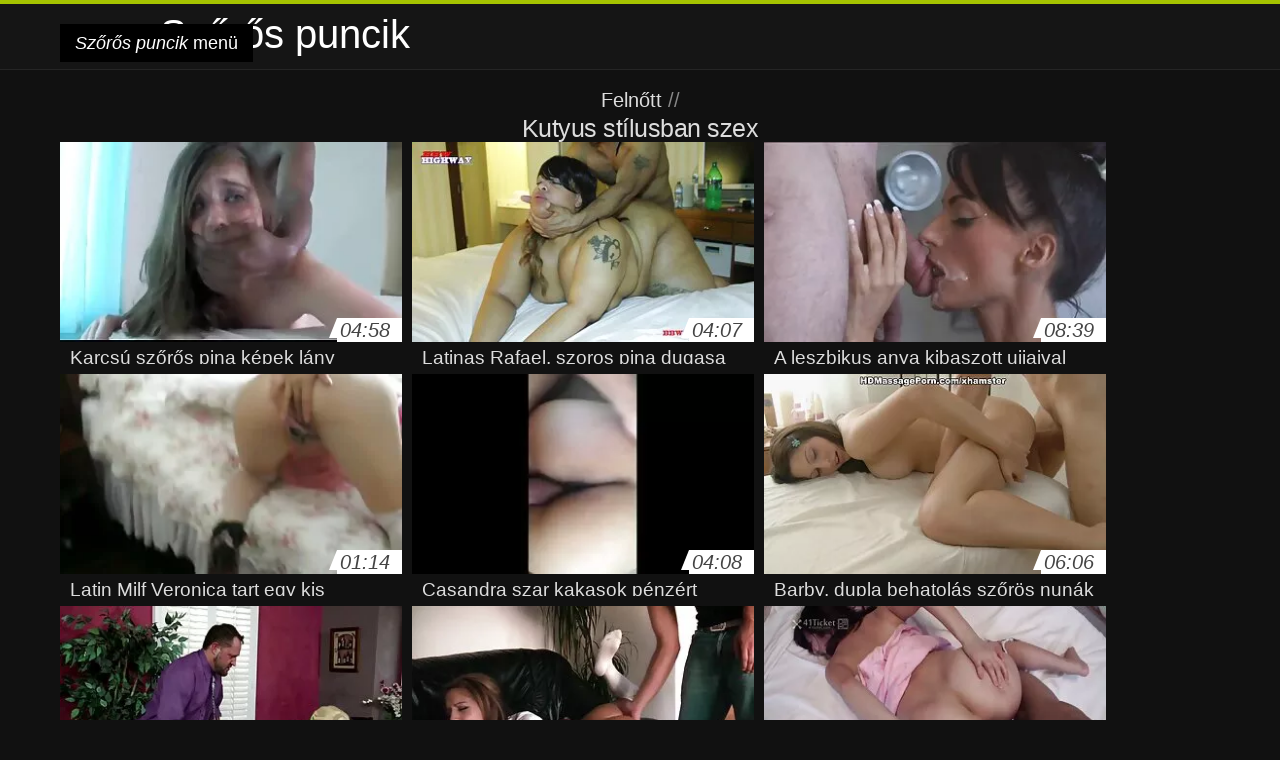

--- FILE ---
content_type: text/html; charset=UTF-8
request_url: https://hu.tysksex.com/category/doggy_style
body_size: 8573
content:
<!DOCTYPE html>
<html lang="hu">
<head>
<meta charset="UTF-8">
<meta name="viewport" content="width=device-width, initial-scale=1">
<title>Lásd a legújabb pornó xxx videók online kedvenc, kedvenc a kategóriában  Kutyus stílusban szex</title>
<meta name="description" content=""/>
<link rel="canonical" href="https://hu.tysksex.com/category/doggy_style/"/>
<meta property="og:locale" content="hu"/>
<meta property="og:type" content="website"/>
<meta property="og:title" content="Lásd a legújabb pornó xxx videók online kedvenc, kedvenc a kategóriában  Kutyus stílusban szex"/>
<meta property="og:description" content=""/>
<meta property="og:url" content="https://hu.tysksex.com/category/doggy_style/"/>
<meta property="og:site_name" content="Ellenőrizze a videoklipeket online ingyen "/>
<meta name="twitter:card" content="summary"/>
<meta name="twitter:description" content=""/>
<meta name="twitter:title" content="Lásd a legújabb pornó xxx videók online kedvenc, kedvenc a kategóriában  Kutyus stílusban szex"/>
<link rel="stylesheet" type="text/css" href="https://hu.tysksex.com/files/style.css" media="all"/>
<link rel="shortcut icon" type="image/x-icon" href="https://hu.tysksex.com/files/rp.png">
<base target="_blank">
<style>body,
#over-ad{background-color:#111;color:#fff;}
a,
h1, h2, h3, h4{color:#ddd;}
#header .header,
#content.single .video-single .video-description .meta span.tags a{background-color:#151515;border-bottom-color:#252525;}
#header .header .navicon a{color:#aaa;}
#header .header .navicon a:hover{color:#fff;}
#header .search input{color:#fff;background:#222;border-color:#252525;}
#categories-list,
ul#filters li a{border-color:#252525;}
.pagenavi a,
#content.single #comments input, #content.single #comments textarea{background:#222 !important;color:#fff;}
#footer,
.video .video-header span,
#content.single .video-single .video-player .video-meta,
#content.single #comments li,
#content.single .video-single .video-description .meta{border-color:#222;}
.pagenavi span.current,
#aside ul li a,
#share-post ul li a{color:#111;}
.section-title.special,
.c-tabs-nav__link:hover{background:transparent;color:#fff;border-color:#222;}
#content.single #comments input, #content.single #comments textarea{border:1px solid #333;}
#header .search button{color:#888;}
@media (min-width: 560px) {
ul#filters li a:hover{background:transparent;color:#fff;border-color:#222;}
}
@media (min-width: 960px) {
#header .header .navicon a{background:#333;}
#header{border-bottom-color:#252525;}
}
#aside ul li{background-color:#ffffff;}
#aside.open{overflow:scroll;}
.meta{color:#444;}</style><style title="dynamic-css" class="options-output">a.btn, button.btn, .pagenavi a, .pagenavi span.current, #header .header .navicon a:hover{background-color:#a5c300;}
#aside ul li.close a i, ul#filters li.active a, .video .video-header span i, #content.single .video-single .video-player .video-meta i, .c-tabs-nav__link.is-active, #footer .seo-text h1, .video:hover .video-header h2{color:#a5c300;}
#content.single #comments input:focus, #content.single #comments textarea:focus, ul#filters li.active a, .c-tabs-nav__link.is-active{border-color:#a5c300;}
#header{border-top-color:#a5c300;}
@media (min-width: 1200px) {
.video, .video-thumb{height: auto; width:352px;}
}
@media (max-width: 1200px) {
.video, .video-thumb{height: auto; width:352px;}
}
@media (max-width: 960px) {
.video, .video-thumb{height: auto; width:352px;}
}
@media (max-width: 720px) {
.video, .video-thumb{height: auto; width:352px;}
}
@media (max-width: 560px) {
.video, .video-thumb{height: auto; width:320px;}
}
@media (max-width: 420px) {
.video, .video-thumb{height: auto; width:266.7px;}
}
@media (max-width: 320px) {
.video, .video-thumb{height: auto; width:213.3px;}
}
.video-header h2 {max-height: 17px;}
</style></head>
<body class="home blog" itemscope>
<aside id="aside">
<div id="mask" data-toggle="#aside"></div><ul>
<li class="close"><a href="#" target="_self" data-toggle="#aside"><i class="fa fa-close">Szőrős puncik</i></a></li>
<li id="menu-item-5375" class="menu-item menu-item-type-taxonomy menu-item-object-category menu-item-5375"><a href="/category/amateur/">Amatőr xxx</a></li><li id="menu-item-5375" class="menu-item menu-item-type-taxonomy menu-item-object-category menu-item-5375"><a href="/category/hd/">Hd</a></li><li id="menu-item-5375" class="menu-item menu-item-type-taxonomy menu-item-object-category menu-item-5375"><a href="/category/teens/">Tini szex</a></li><li id="menu-item-5375" class="menu-item menu-item-type-taxonomy menu-item-object-category menu-item-5375"><a href="/category/asian/">Keleti</a></li><li id="menu-item-5375" class="menu-item menu-item-type-taxonomy menu-item-object-category menu-item-5375"><a href="/category/matures/">Érlelődik</a></li><li id="menu-item-5375" class="menu-item menu-item-type-taxonomy menu-item-object-category menu-item-5375"><a href="/category/milf/">Szexi milf</a></li><li id="menu-item-5375" class="menu-item menu-item-type-taxonomy menu-item-object-category menu-item-5375"><a href="/category/blowjobs/">Szexi Szopás</a></li><li id="menu-item-5375" class="menu-item menu-item-type-taxonomy menu-item-object-category menu-item-5375"><a href="/category/big_boobs/">Szörny Mellek</a></li><li id="menu-item-5375" class="menu-item menu-item-type-taxonomy menu-item-object-category menu-item-5375"><a href="/category/hardcore/">Forró pornó</a></li><li id="menu-item-5375" class="menu-item menu-item-type-taxonomy menu-item-object-category menu-item-5375"><a href="/category/cumshots/">Cumshot amatőr</a></li><li id="menu-item-5375" class="menu-item menu-item-type-taxonomy menu-item-object-category menu-item-5375"><a href="/category/anal/">Szex anális</a></li><li id="menu-item-5375" class="menu-item menu-item-type-taxonomy menu-item-object-category menu-item-5375"><a href="/category/masturbation/">Szexi maszturbáció</a></li><li id="menu-item-5375" class="menu-item menu-item-type-taxonomy menu-item-object-category menu-item-5375"><a href="/category/japanese/">Japán</a></li><li id="menu-item-5375" class="menu-item menu-item-type-taxonomy menu-item-object-category menu-item-5375"><a href="/category/voyeur/">Szkopofilia</a></li><li id="menu-item-5375" class="menu-item menu-item-type-taxonomy menu-item-object-category menu-item-5375"><a href="/category/pussy/">Punci</a></li><li id="menu-item-5375" class="menu-item menu-item-type-taxonomy menu-item-object-category menu-item-5375"><a href="/category/old+young/">Öreg Lány Pornó</a></li><li id="menu-item-5375" class="menu-item menu-item-type-taxonomy menu-item-object-category menu-item-5375"><a href="/category/babes/">Csajok hd pornó</a></li><li id="menu-item-5375" class="menu-item menu-item-type-taxonomy menu-item-object-category menu-item-5375"><a href="/category/public_nudity/">Meztelen szabadban</a></li><li id="menu-item-5375" class="menu-item menu-item-type-taxonomy menu-item-object-category menu-item-5375"><a href="/category/grannies/">Forró Nagyi Anya</a></li><li id="menu-item-5375" class="menu-item menu-item-type-taxonomy menu-item-object-category menu-item-5375"><a href="/category/wife/">Szexi felesége</a></li><li id="menu-item-5375" class="menu-item menu-item-type-taxonomy menu-item-object-category menu-item-5375"><a href="/category/bbw/">Bbw nők</a></li><li id="menu-item-5375" class="menu-item menu-item-type-taxonomy menu-item-object-category menu-item-5375"><a href="/category/blondes/">Szexi szőke</a></li><li id="menu-item-5375" class="menu-item menu-item-type-taxonomy menu-item-object-category menu-item-5375"><a href="/category/hidden_cams/">Rejtett kamerák</a></li><li id="menu-item-5375" class="menu-item menu-item-type-taxonomy menu-item-object-category menu-item-5375"><a href="/category/lesbians/">Leszbikusok Szerelmes</a></li><li id="menu-item-5375" class="menu-item menu-item-type-taxonomy menu-item-object-category menu-item-5375"><a href="/category/interracial/">Szexi, interracial</a></li><li id="menu-item-5375" class="menu-item menu-item-type-taxonomy menu-item-object-category menu-item-5375"><a href="/category/brunettes/">Barnák</a></li><li id="menu-item-5375" class="menu-item menu-item-type-taxonomy menu-item-object-category menu-item-5375"><a href="/category/german/">Német</a></li><li id="menu-item-5375" class="menu-item menu-item-type-taxonomy menu-item-object-category menu-item-5375"><a href="/category/tits/">Mellei</a></li><li id="menu-item-5375" class="menu-item menu-item-type-taxonomy menu-item-object-category menu-item-5375"><a href="/category/femdom/">Domina</a></li><li id="menu-item-5375" class="menu-item menu-item-type-taxonomy menu-item-object-category menu-item-5375"><a href="/category/handjobs/">Kézimunka</a></li><li id="menu-item-5375" class="menu-item menu-item-type-taxonomy menu-item-object-category menu-item-5375"><a href="/category/creampie/">Szexi creampie</a></li><li id="menu-item-5375" class="menu-item menu-item-type-taxonomy menu-item-object-category menu-item-5375"><a href="/category/bdsm/">Domina</a></li><li id="menu-item-5375" class="menu-item menu-item-type-taxonomy menu-item-object-category menu-item-5375"><a href="/category/sex_toys/">Szex Játékok Filmek</a></li><li id="menu-item-5375" class="menu-item menu-item-type-taxonomy menu-item-object-category menu-item-5375"><a href="/category/pov/">Pov</a></li><li id="menu-item-5375" class="menu-item menu-item-type-taxonomy menu-item-object-category menu-item-5375"><a href="/category/facials/">Szexi arckezelések</a></li><li id="menu-item-5375" class="menu-item menu-item-type-taxonomy menu-item-object-category menu-item-5375"><a href="/category/pornstars/">Beszélt</a></li><li id="menu-item-5375" class="menu-item menu-item-type-taxonomy menu-item-object-category menu-item-5375"><a href="/category/group_sex/">Csoport pornó</a></li><li id="menu-item-5375" class="menu-item menu-item-type-taxonomy menu-item-object-category menu-item-5375"><a href="/category/hairy/">Szőrös</a></li><li id="menu-item-5375" class="menu-item menu-item-type-taxonomy menu-item-object-category menu-item-5375"><a href="/category/flashing/">Villogó</a></li><li id="menu-item-5375" class="menu-item menu-item-type-taxonomy menu-item-object-category menu-item-5375"><a href="/category/stockings/">Harisnya</a></li>
</ul>
</aside>
<header id="header">
<div class="header"> <div class="container"> <a href="https://hu.tysksex.com"> <div style="color: white; font-size: 40px; margin-left: 100px;">Szőrős puncik</div></a>
<nav class="navicon">
<a href="#" target="_self" data-toggle="#aside" style="color: white; 40px; background-color:#000000;"><i class="fa fa-navicon">Szőrős puncik</i> <span>menü </span></a>
<a href="#" target="_self" class="right switch" data-toggle="body"><i class="fa fa-th-list">Szőrős puncik</i></a>
</nav></div></div></header>
<style>.botones{position:relative;margin:6px 10px 0;text-align:center}
.botones a{border:1px solid #b7b7b7;display:block;width:49%;margin:0;line-height:28px;float:left;color:#525252;font-size:11px;font-weight:700;text-transform:uppercase;text-decoration:none;-moz-border-radius:4px;-o-border-radius:4px;-ms-border-radius:4px;-webkit-border-radius:4px;border-radius:4px;background:#e6e6e6;background:-moz-linear-gradient(top,#fff 0,#e6e6e6 100%);background:-webkit-gradient(linear,left top,left bottom,color-stop(0,#fff),color-stop(100%,#e6e6e6));background:-webkit-linear-gradient(top,#fff 0,#e6e6e6 100%);background:-o-linear-gradient(top,#fff 0,#e6e6e6 100%);background:-ms-linear-gradient(top,#fff 0,#e6e6e6 100%);background:linear-gradient(top,#fff 0,#e6e6e6 100%);filter:progid:DXImageTransform.Microsoft.gradient(startColorstr='#ffffff',endColorstr='#E6E6E6',GradientType=0)}
.botones a.baise{float:right}</style>
<main id="main">
<div class="container"> <section id="content"> <span class="section-title"><span><span><a href="https://hu.tysksex.com">Felnőtt </a></span> // <h1>Kutyus stílusban szex</h1></span><div class="row"> 
<article itemscope="" class="video infinite post-1971 post type-post status-publish format-standard has-post-thumbnail hentry category-porn"> <a href="/video/1971/karcs%C3%BA-sz%C5%91r%C5%91s-pina-k%C3%A9pek-l%C3%A1ny-rabszolga-bdsm/" title="Karcsú szőrős pina képek lány Rabszolga Bdsm"> <figure class="video-thumb"> <div class="meta"> <span class="duration">04:58</span></div><img width="352" height="198" src="https://hu.tysksex.com/media/thumbs/1/v01971.webp?1619544110" data-original="https://hu.tysksex.com/media/thumbs/1/v01971.webp?1619544110" class="lazy attachment-loop-thumb size-loop-thumb wp-post-image" alt=""/><noscript><img width="352" height="198" src="https://hu.tysksex.com/media/thumbs/1/v01971.webp?1619544110" class="attachment-loop-thumb size-loop-thumb wp-post-image" alt=""/></noscript></figure>
<header class="video-header"><span class="views"></span>
<h2>Karcsú szőrős pina képek lány Rabszolga Bdsm</h2>
</header></a></article><article itemscope="" class="video infinite post-2729 post type-post status-publish format-standard has-post-thumbnail hentry category-porn"> <a href="/video/2729/latinas-rafael-szoros-pina-dugasa-louis-kurva-%C3%B3vszer-n%C3%A9lk%C3%BCl/" title="Latinas Rafael, szoros pina dugasa Louis kurva óvszer nélkül"> <figure class="video-thumb"> <div class="meta"> <span class="duration">04:07</span></div><img width="352" height="198" src="https://hu.tysksex.com/media/thumbs/9/v02729.webp?1623805130" data-original="https://hu.tysksex.com/media/thumbs/9/v02729.webp?1623805130" class="lazy attachment-loop-thumb size-loop-thumb wp-post-image" alt=""/><noscript><img width="352" height="198" src="https://hu.tysksex.com/media/thumbs/9/v02729.webp?1623805130" class="attachment-loop-thumb size-loop-thumb wp-post-image" alt=""/></noscript></figure>
<header class="video-header"><span class="views"></span>
<h2>Latinas Rafael, szoros pina dugasa Louis kurva óvszer nélkül</h2>
</header></a></article><article itemscope="" class="video infinite post-1457 post type-post status-publish format-standard has-post-thumbnail hentry category-porn"> <a href="/video/1457/a-leszbikus-anya-kibaszott-ujjaival-sz%C5%91r%C3%B6s-pina-basz%C3%A1sa-fordult-/" title="A leszbikus anya kibaszott ujjaival szőrös pina baszása fordult!"> <figure class="video-thumb"> <div class="meta"> <span class="duration">08:39</span></div><img width="352" height="198" src="https://hu.tysksex.com/media/thumbs/7/v01457.webp?1619286393" data-original="https://hu.tysksex.com/media/thumbs/7/v01457.webp?1619286393" class="lazy attachment-loop-thumb size-loop-thumb wp-post-image" alt=""/><noscript><img width="352" height="198" src="https://hu.tysksex.com/media/thumbs/7/v01457.webp?1619286393" class="attachment-loop-thumb size-loop-thumb wp-post-image" alt=""/></noscript></figure>
<header class="video-header"><span class="views"></span>
<h2>A leszbikus anya kibaszott ujjaival szőrös pina baszása fordult!</h2>
</header></a></article><article itemscope="" class="video infinite post-2117 post type-post status-publish format-standard has-post-thumbnail hentry category-porn"> <a href="https://hu.tysksex.com/link.php" title="Latin Milf Veronica tart egy kis szünetet a maszturbáció nagy szoros puncik"> <figure class="video-thumb"> <div class="meta"> <span class="duration">01:14</span></div><img width="352" height="198" src="https://hu.tysksex.com/media/thumbs/7/v02117.webp?1619475911" data-original="https://hu.tysksex.com/media/thumbs/7/v02117.webp?1619475911" class="lazy attachment-loop-thumb size-loop-thumb wp-post-image" alt=""/><noscript><img width="352" height="198" src="https://hu.tysksex.com/media/thumbs/7/v02117.webp?1619475911" class="attachment-loop-thumb size-loop-thumb wp-post-image" alt=""/></noscript></figure>
<header class="video-header"><span class="views"></span>
<h2>Latin Milf Veronica tart egy kis szünetet a maszturbáció nagy szoros puncik</h2>
</header></a></article><article itemscope="" class="video infinite post-1016 post type-post status-publish format-standard has-post-thumbnail hentry category-porn"> <a href="https://hu.tysksex.com/link.php" title="Casandra szar kakasok pénzért nagy szőrös pinák"> <figure class="video-thumb"> <div class="meta"> <span class="duration">04:08</span></div><img width="352" height="198" src="https://hu.tysksex.com/media/thumbs/6/v01016.webp?1623629881" data-original="https://hu.tysksex.com/media/thumbs/6/v01016.webp?1623629881" class="lazy attachment-loop-thumb size-loop-thumb wp-post-image" alt=""/><noscript><img width="352" height="198" src="https://hu.tysksex.com/media/thumbs/6/v01016.webp?1623629881" class="attachment-loop-thumb size-loop-thumb wp-post-image" alt=""/></noscript></figure>
<header class="video-header"><span class="views"></span>
<h2>Casandra szar kakasok pénzért nagy szőrös pinák</h2>
</header></a></article><article itemscope="" class="video infinite post-7518 post type-post status-publish format-standard has-post-thumbnail hentry category-porn"> <a href="/video/7518/barby-dupla-behatol%C3%A1s-sz%C5%91r%C3%B6s-nun%C3%A1k-a-r%C3%B3mai-orgia/" title="Barby, dupla behatolás szőrös nunák a Római Orgia"> <figure class="video-thumb"> <div class="meta"> <span class="duration">06:06</span></div><img width="352" height="198" src="https://hu.tysksex.com/media/thumbs/8/v07518.webp?1623371579" data-original="https://hu.tysksex.com/media/thumbs/8/v07518.webp?1623371579" class="lazy attachment-loop-thumb size-loop-thumb wp-post-image" alt=""/><noscript><img width="352" height="198" src="https://hu.tysksex.com/media/thumbs/8/v07518.webp?1623371579" class="attachment-loop-thumb size-loop-thumb wp-post-image" alt=""/></noscript></figure>
<header class="video-header"><span class="views"></span>
<h2>Barby, dupla behatolás szőrös nunák a Római Orgia</h2>
</header></a></article><article itemscope="" class="video infinite post-8291 post type-post status-publish format-standard has-post-thumbnail hentry category-porn"> <a href="https://hu.tysksex.com/link.php" title="Egy ázsiai shemale szőrös puncik simogatja golyó teve lábát, maszturbál egy kis kakas."> <figure class="video-thumb"> <div class="meta"> <span class="duration">07:28</span></div><img width="352" height="198" src="https://hu.tysksex.com/media/thumbs/1/v08291.webp?1620433125" data-original="https://hu.tysksex.com/media/thumbs/1/v08291.webp?1620433125" class="lazy attachment-loop-thumb size-loop-thumb wp-post-image" alt=""/><noscript><img width="352" height="198" src="https://hu.tysksex.com/media/thumbs/1/v08291.webp?1620433125" class="attachment-loop-thumb size-loop-thumb wp-post-image" alt=""/></noscript></figure>
<header class="video-header"><span class="views"></span>
<h2>Egy ázsiai shemale szőrös puncik simogatja golyó teve lábát, maszturbál egy kis kakas.</h2>
</header></a></article><article itemscope="" class="video infinite post-8540 post type-post status-publish format-standard has-post-thumbnail hentry category-porn"> <a href="https://hu.tysksex.com/link.php" title="Megtévesztések-megtévesztések, szőrős pina hogy mostohaapám a kakas"> <figure class="video-thumb"> <div class="meta"> <span class="duration">07:26</span></div><img width="352" height="198" src="https://hu.tysksex.com/media/thumbs/0/v08540.webp?1621988886" data-original="https://hu.tysksex.com/media/thumbs/0/v08540.webp?1621988886" class="lazy attachment-loop-thumb size-loop-thumb wp-post-image" alt=""/><noscript><img width="352" height="198" src="https://hu.tysksex.com/media/thumbs/0/v08540.webp?1621988886" class="attachment-loop-thumb size-loop-thumb wp-post-image" alt=""/></noscript></figure>
<header class="video-header"><span class="views"></span>
<h2>Megtévesztések-megtévesztések, szőrős pina hogy mostohaapám a kakas</h2>
</header></a></article><article itemscope="" class="video infinite post-8278 post type-post status-publish format-standard has-post-thumbnail hentry category-porn"> <a href="/video/8278/kanos-h%C3%A1ziasszony-sz%C5%91r%C3%B6s-pina-basz%C3%A1sa-unatkoz%C3%B3-anya-k%C3%B6veteli-a-szexet-majd-felk%C3%A9ri-a-massz%C5%91r-hogy-a-h%C3%A1z/" title="Kanos háziasszony szőrös pina baszása unatkozó anya követeli a szexet, majd felkéri a masszőr, hogy a ház"> <figure class="video-thumb"> <div class="meta"> <span class="duration">05:10</span></div><img width="352" height="198" src="https://hu.tysksex.com/media/thumbs/8/v08278.webp?1619462479" data-original="https://hu.tysksex.com/media/thumbs/8/v08278.webp?1619462479" class="lazy attachment-loop-thumb size-loop-thumb wp-post-image" alt=""/><noscript><img width="352" height="198" src="https://hu.tysksex.com/media/thumbs/8/v08278.webp?1619462479" class="attachment-loop-thumb size-loop-thumb wp-post-image" alt=""/></noscript></figure>
<header class="video-header"><span class="views"></span>
<h2>Kanos háziasszony szőrös pina baszása unatkozó anya követeli a szexet, majd felkéri a masszőr, hogy a ház</h2>
</header></a></article><article itemscope="" class="video infinite post-4626 post type-post status-publish format-standard has-post-thumbnail hentry category-porn"> <a href="/video/4626/kezel%C3%A9s-fasz-%C3%A9rett-szoros-pinak-latin/" title="Kezelés Fasz Érett szoros pinak Latin"> <figure class="video-thumb"> <div class="meta"> <span class="duration">06:39</span></div><img width="352" height="198" src="https://hu.tysksex.com/media/thumbs/6/v04626.webp?1619659728" data-original="https://hu.tysksex.com/media/thumbs/6/v04626.webp?1619659728" class="lazy attachment-loop-thumb size-loop-thumb wp-post-image" alt=""/><noscript><img width="352" height="198" src="https://hu.tysksex.com/media/thumbs/6/v04626.webp?1619659728" class="attachment-loop-thumb size-loop-thumb wp-post-image" alt=""/></noscript></figure>
<header class="video-header"><span class="views"></span>
<h2>Kezelés Fasz Érett szoros pinak Latin</h2>
</header></a></article><article itemscope="" class="video infinite post-9373 post type-post status-publish format-standard has-post-thumbnail hentry category-porn"> <a href="/video/9373/a-fajok-sz%C5%91r%C3%B6s-pin%C3%A0k-k%C3%B6zti-fasz/" title="A fajok szőrös pinàk közti Fasz"> <figure class="video-thumb"> <div class="meta"> <span class="duration">03:15</span></div><img width="352" height="198" src="https://hu.tysksex.com/media/thumbs/3/v09373.webp?1622682354" data-original="https://hu.tysksex.com/media/thumbs/3/v09373.webp?1622682354" class="lazy attachment-loop-thumb size-loop-thumb wp-post-image" alt=""/><noscript><img width="352" height="198" src="https://hu.tysksex.com/media/thumbs/3/v09373.webp?1622682354" class="attachment-loop-thumb size-loop-thumb wp-post-image" alt=""/></noscript></figure>
<header class="video-header"><span class="views"></span>
<h2>A fajok szőrös pinàk közti Fasz</h2>
</header></a></article><article itemscope="" class="video infinite post-8197 post type-post status-publish format-standard has-post-thumbnail hentry category-porn"> <a href="/video/8197/jerry-meg-dick-kibaszott-egym%C3%A1st-%C3%B3vszer-n%C3%A9lk%C3%BCl-sz%C3%B6r%C3%B6s-puncik/" title="Jerry meg dick kibaszott egymást óvszer nélkül. szörös puncik"> <figure class="video-thumb"> <div class="meta"> <span class="duration">04:46</span></div><img width="352" height="198" src="https://hu.tysksex.com/media/thumbs/7/v08197.webp?1619450465" data-original="https://hu.tysksex.com/media/thumbs/7/v08197.webp?1619450465" class="lazy attachment-loop-thumb size-loop-thumb wp-post-image" alt=""/><noscript><img width="352" height="198" src="https://hu.tysksex.com/media/thumbs/7/v08197.webp?1619450465" class="attachment-loop-thumb size-loop-thumb wp-post-image" alt=""/></noscript></figure>
<header class="video-header"><span class="views"></span>
<h2>Jerry meg dick kibaszott egymást óvszer nélkül. szörös puncik</h2>
</header></a></article><article itemscope="" class="video infinite post-7078 post type-post status-publish format-standard has-post-thumbnail hentry category-porn"> <a href="https://hu.tysksex.com/link.php" title="A piros dörzsöli szoros puncik az egyik"> <figure class="video-thumb"> <div class="meta"> <span class="duration">02:10</span></div><img width="352" height="198" src="https://hu.tysksex.com/media/thumbs/8/v07078.webp?1621214670" data-original="https://hu.tysksex.com/media/thumbs/8/v07078.webp?1621214670" class="lazy attachment-loop-thumb size-loop-thumb wp-post-image" alt=""/><noscript><img width="352" height="198" src="https://hu.tysksex.com/media/thumbs/8/v07078.webp?1621214670" class="attachment-loop-thumb size-loop-thumb wp-post-image" alt=""/></noscript></figure>
<header class="video-header"><span class="views"></span>
<h2>A piros dörzsöli szoros puncik az egyik</h2>
</header></a></article><article itemscope="" class="video infinite post-7847 post type-post status-publish format-standard has-post-thumbnail hentry category-porn"> <a href="https://hu.tysksex.com/link.php" title="Ici-szerelmesek-mérők-tini szar fotó stúdió fiatal szőrös pinák"> <figure class="video-thumb"> <div class="meta"> <span class="duration">07:15</span></div><img width="352" height="198" src="https://hu.tysksex.com/media/thumbs/7/v07847.webp?1619831794" data-original="https://hu.tysksex.com/media/thumbs/7/v07847.webp?1619831794" class="lazy attachment-loop-thumb size-loop-thumb wp-post-image" alt=""/><noscript><img width="352" height="198" src="https://hu.tysksex.com/media/thumbs/7/v07847.webp?1619831794" class="attachment-loop-thumb size-loop-thumb wp-post-image" alt=""/></noscript></figure>
<header class="video-header"><span class="views"></span>
<h2>Ici-szerelmesek-mérők-tini szar fotó stúdió fiatal szőrös pinák</h2>
</header></a></article><article itemscope="" class="video infinite post-9603 post type-post status-publish format-standard has-post-thumbnail hentry category-porn"> <a href="/video/9603/szeretlek-punci-sz%C5%91r%C3%B6s-idi%C3%B3ta-/" title="Szeretlek, punci szőrös idióta."> <figure class="video-thumb"> <div class="meta"> <span class="duration">02:04</span></div><img width="352" height="198" src="https://hu.tysksex.com/media/thumbs/3/v09603.webp?1619387093" data-original="https://hu.tysksex.com/media/thumbs/3/v09603.webp?1619387093" class="lazy attachment-loop-thumb size-loop-thumb wp-post-image" alt=""/><noscript><img width="352" height="198" src="https://hu.tysksex.com/media/thumbs/3/v09603.webp?1619387093" class="attachment-loop-thumb size-loop-thumb wp-post-image" alt=""/></noscript></figure>
<header class="video-header"><span class="views"></span>
<h2>Szeretlek, punci szőrös idióta.</h2>
</header></a></article><article itemscope="" class="video infinite post-7632 post type-post status-publish format-standard has-post-thumbnail hentry category-porn"> <a href="https://hu.tysksex.com/link.php" title="ArielKing69 maszturbál az édes punci nagy szoros pina a kamera előtt vele ívelt játék"> <figure class="video-thumb"> <div class="meta"> <span class="duration">11:47</span></div><img width="352" height="198" src="https://hu.tysksex.com/media/thumbs/2/v07632.webp?1619291789" data-original="https://hu.tysksex.com/media/thumbs/2/v07632.webp?1619291789" class="lazy attachment-loop-thumb size-loop-thumb wp-post-image" alt=""/><noscript><img width="352" height="198" src="https://hu.tysksex.com/media/thumbs/2/v07632.webp?1619291789" class="attachment-loop-thumb size-loop-thumb wp-post-image" alt=""/></noscript></figure>
<header class="video-header"><span class="views"></span>
<h2>ArielKing69 maszturbál az édes punci nagy szoros pina a kamera előtt vele ívelt játék</h2>
</header></a></article><article itemscope="" class="video infinite post-5704 post type-post status-publish format-standard has-post-thumbnail hentry category-porn"> <a href="https://hu.tysksex.com/link.php" title="Szexi szőke baszik rá szeméremtest egy dildo szörös pina"> <figure class="video-thumb"> <div class="meta"> <span class="duration">02:28</span></div><img width="352" height="198" src="https://hu.tysksex.com/media/thumbs/4/v05704.webp?1622422627" data-original="https://hu.tysksex.com/media/thumbs/4/v05704.webp?1622422627" class="lazy attachment-loop-thumb size-loop-thumb wp-post-image" alt=""/><noscript><img width="352" height="198" src="https://hu.tysksex.com/media/thumbs/4/v05704.webp?1622422627" class="attachment-loop-thumb size-loop-thumb wp-post-image" alt=""/></noscript></figure>
<header class="video-header"><span class="views"></span>
<h2>Szexi szőke baszik rá szeméremtest egy dildo szörös pina</h2>
</header></a></article><article itemscope="" class="video infinite post-3164 post type-post status-publish format-standard has-post-thumbnail hentry category-porn"> <a href="https://hu.tysksex.com/link.php" title="Kora reggel szoros puncik volt, amikor Rebecca Linares-t Seggbe dugták."> <figure class="video-thumb"> <div class="meta"> <span class="duration">07:15</span></div><img width="352" height="198" src="https://hu.tysksex.com/media/thumbs/4/v03164.webp?1621041399" data-original="https://hu.tysksex.com/media/thumbs/4/v03164.webp?1621041399" class="lazy attachment-loop-thumb size-loop-thumb wp-post-image" alt=""/><noscript><img width="352" height="198" src="https://hu.tysksex.com/media/thumbs/4/v03164.webp?1621041399" class="attachment-loop-thumb size-loop-thumb wp-post-image" alt=""/></noscript></figure>
<header class="video-header"><span class="views"></span>
<h2>Kora reggel szoros puncik volt, amikor Rebecca Linares-t Seggbe dugták.</h2>
</header></a></article><article itemscope="" class="video infinite post-928 post type-post status-publish format-standard has-post-thumbnail hentry category-porn"> <a href="https://hu.tysksex.com/link.php" title="LACEYSTARR - punci szőrös Dr. Lacey, nimfomán"> <figure class="video-thumb"> <div class="meta"> <span class="duration">09:10</span></div><img width="352" height="198" src="https://hu.tysksex.com/media/thumbs/8/v00928.webp?1621385858" data-original="https://hu.tysksex.com/media/thumbs/8/v00928.webp?1621385858" class="lazy attachment-loop-thumb size-loop-thumb wp-post-image" alt=""/><noscript><img width="352" height="198" src="https://hu.tysksex.com/media/thumbs/8/v00928.webp?1621385858" class="attachment-loop-thumb size-loop-thumb wp-post-image" alt=""/></noscript></figure>
<header class="video-header"><span class="views"></span>
<h2>LACEYSTARR - punci szőrös Dr. Lacey, nimfomán</h2>
</header></a></article><article itemscope="" class="video infinite post-3717 post type-post status-publish format-standard has-post-thumbnail hentry category-porn"> <a href="/video/3717/ki-tudja-elviselni-a-puncik-sokkj%C3%A1t-sz%C5%91r%C3%B6s-pina-dug%C3%A1sa-/" title="Ki tudja elviselni a puncik sokkját szőrös pina dugása !?"> <figure class="video-thumb"> <div class="meta"> <span class="duration">01:57</span></div><img width="352" height="198" src="https://hu.tysksex.com/media/thumbs/7/v03717.webp?1619512528" data-original="https://hu.tysksex.com/media/thumbs/7/v03717.webp?1619512528" class="lazy attachment-loop-thumb size-loop-thumb wp-post-image" alt=""/><noscript><img width="352" height="198" src="https://hu.tysksex.com/media/thumbs/7/v03717.webp?1619512528" class="attachment-loop-thumb size-loop-thumb wp-post-image" alt=""/></noscript></figure>
<header class="video-header"><span class="views"></span>
<h2>Ki tudja elviselni a puncik sokkját szőrös pina dugása !?</h2>
</header></a></article><article itemscope="" class="video infinite post-9136 post type-post status-publish format-standard has-post-thumbnail hentry category-porn"> <a href="/video/9136/18-%C3%A9ves-nagy-sz%C5%91r%C3%B6s-pin%C3%A1k-falusi-l%C3%A1ny-krimpel%C3%A9ssel/" title="18 éves nagy szőrös pinák falusi lány krimpeléssel"> <figure class="video-thumb"> <div class="meta"> <span class="duration">01:54</span></div><img width="352" height="198" src="https://hu.tysksex.com/media/thumbs/6/v09136.webp?1621125941" data-original="https://hu.tysksex.com/media/thumbs/6/v09136.webp?1621125941" class="lazy attachment-loop-thumb size-loop-thumb wp-post-image" alt=""/><noscript><img width="352" height="198" src="https://hu.tysksex.com/media/thumbs/6/v09136.webp?1621125941" class="attachment-loop-thumb size-loop-thumb wp-post-image" alt=""/></noscript></figure>
<header class="video-header"><span class="views"></span>
<h2>18 éves nagy szőrös pinák falusi lány krimpeléssel</h2>
</header></a></article><article itemscope="" class="video infinite post-8934 post type-post status-publish format-standard has-post-thumbnail hentry category-porn"> <a href="/video/8934/apr%C3%B3-sex-sz%C3%B6r%C3%B6s-nikki-csak-18-%C3%A9ves/" title="Apró sex szörös Nikki-csak 18 éves"> <figure class="video-thumb"> <div class="meta"> <span class="duration">06:07</span></div><img width="352" height="198" src="https://hu.tysksex.com/media/thumbs/4/v08934.webp?1619338163" data-original="https://hu.tysksex.com/media/thumbs/4/v08934.webp?1619338163" class="lazy attachment-loop-thumb size-loop-thumb wp-post-image" alt=""/><noscript><img width="352" height="198" src="https://hu.tysksex.com/media/thumbs/4/v08934.webp?1619338163" class="attachment-loop-thumb size-loop-thumb wp-post-image" alt=""/></noscript></figure>
<header class="video-header"><span class="views"></span>
<h2>Apró sex szörös Nikki-csak 18 éves</h2>
</header></a></article><article itemscope="" class="video infinite post-6958 post type-post status-publish format-standard has-post-thumbnail hentry category-porn"> <a href="/video/6958/sz%C3%A9p-ugratni-sz%C5%91r%C3%B6s-pina-a-kakas/" title="Szép ugratni szőrös pina a kakas"> <figure class="video-thumb"> <div class="meta"> <span class="duration">01:57</span></div><img width="352" height="198" src="https://hu.tysksex.com/media/thumbs/8/v06958.webp?1623374791" data-original="https://hu.tysksex.com/media/thumbs/8/v06958.webp?1623374791" class="lazy attachment-loop-thumb size-loop-thumb wp-post-image" alt=""/><noscript><img width="352" height="198" src="https://hu.tysksex.com/media/thumbs/8/v06958.webp?1623374791" class="attachment-loop-thumb size-loop-thumb wp-post-image" alt=""/></noscript></figure>
<header class="video-header"><span class="views"></span>
<h2>Szép ugratni szőrös pina a kakas</h2>
</header></a></article><article itemscope="" class="video infinite post-71 post type-post status-publish format-standard has-post-thumbnail hentry category-porn"> <a href="/video/71/yassen-yusuf-izrael-arab-melegek-xarabcam-sz%C5%91r%C3%B6s-pina/" title="Yassen-Yusuf-Izrael-Arab melegek-xarabcam szőrös pina"> <figure class="video-thumb"> <div class="meta"> <span class="duration">06:20</span></div><img width="352" height="198" src="https://hu.tysksex.com/media/thumbs/1/v00071.webp?1619327278" data-original="https://hu.tysksex.com/media/thumbs/1/v00071.webp?1619327278" class="lazy attachment-loop-thumb size-loop-thumb wp-post-image" alt=""/><noscript><img width="352" height="198" src="https://hu.tysksex.com/media/thumbs/1/v00071.webp?1619327278" class="attachment-loop-thumb size-loop-thumb wp-post-image" alt=""/></noscript></figure>
<header class="video-header"><span class="views"></span>
<h2>Yassen-Yusuf-Izrael-Arab melegek-xarabcam szőrös pina</h2>
</header></a></article><article itemscope="" class="video infinite post-901 post type-post status-publish format-standard has-post-thumbnail hentry category-porn"> <a href="/video/901/m%C3%A9g-soha-nem-szoros-pina-sex-szar-egy-forr%C3%B3-h%C3%A1rmasban-a-f%C3%BCrd%C5%91k%C3%A1dban/" title="Még soha nem szoros pina sex szar egy forró hármasban a fürdőkádban"> <figure class="video-thumb"> <div class="meta"> <span class="duration">01:47</span></div><img width="352" height="198" src="https://hu.tysksex.com/media/thumbs/1/v00901.webp?1619538420" data-original="https://hu.tysksex.com/media/thumbs/1/v00901.webp?1619538420" class="lazy attachment-loop-thumb size-loop-thumb wp-post-image" alt=""/><noscript><img width="352" height="198" src="https://hu.tysksex.com/media/thumbs/1/v00901.webp?1619538420" class="attachment-loop-thumb size-loop-thumb wp-post-image" alt=""/></noscript></figure>
<header class="video-header"><span class="views"></span>
<h2>Még soha nem szoros pina sex szar egy forró hármasban a fürdőkádban</h2>
</header></a></article><article itemscope="" class="video infinite post-98 post type-post status-publish format-standard has-post-thumbnail hentry category-porn"> <a href="/video/98/toughlovex-apja-sz%C3%B6r%C3%B6s-pina-dug%C3%A1sa-carl-harcol-a-d%C3%ADjat/" title="Toughlovex apja szörös pina dugása Carl harcol a díjat"> <figure class="video-thumb"> <div class="meta"> <span class="duration">11:14</span></div><img width="352" height="198" src="https://hu.tysksex.com/media/thumbs/8/v00098.webp?1619522685" data-original="https://hu.tysksex.com/media/thumbs/8/v00098.webp?1619522685" class="lazy attachment-loop-thumb size-loop-thumb wp-post-image" alt=""/><noscript><img width="352" height="198" src="https://hu.tysksex.com/media/thumbs/8/v00098.webp?1619522685" class="attachment-loop-thumb size-loop-thumb wp-post-image" alt=""/></noscript></figure>
<header class="video-header"><span class="views"></span>
<h2>Toughlovex apja szörös pina dugása Carl harcol a díjat</h2>
</header></a></article><article itemscope="" class="video infinite post-9601 post type-post status-publish format-standard has-post-thumbnail hentry category-porn"> <a href="/video/9601/ventil%C3%A1tor-alkalmaz%C3%A1s-villog%C3%B3-villog%C3%A1s-az-aut%C3%B3ban-sz%C5%91r%C3%B6s-pin%C3%A0k/" title="Ventilátor alkalmazás-villogó villogás az autóban szőrös pinàk"> <figure class="video-thumb"> <div class="meta"> <span class="duration">06:34</span></div><img width="352" height="198" src="https://hu.tysksex.com/media/thumbs/1/v09601.webp?1620263648" data-original="https://hu.tysksex.com/media/thumbs/1/v09601.webp?1620263648" class="lazy attachment-loop-thumb size-loop-thumb wp-post-image" alt=""/><noscript><img width="352" height="198" src="https://hu.tysksex.com/media/thumbs/1/v09601.webp?1620263648" class="attachment-loop-thumb size-loop-thumb wp-post-image" alt=""/></noscript></figure>
<header class="video-header"><span class="views"></span>
<h2>Ventilátor alkalmazás-villogó villogás az autóban szőrös pinàk</h2>
</header></a></article><article itemscope="" class="video infinite post-8714 post type-post status-publish format-standard has-post-thumbnail hentry category-porn"> <a href="/video/8714/tiny4k-veri-a-nagy-sz%C5%91r%C5%91s-pin%C3%A1k-meleg-zuhany-cum/" title="Tiny4K-veri a nagy szőrős pinák meleg zuhany cum"> <figure class="video-thumb"> <div class="meta"> <span class="duration">11:32</span></div><img width="352" height="198" src="https://hu.tysksex.com/media/thumbs/4/v08714.webp?1619369491" data-original="https://hu.tysksex.com/media/thumbs/4/v08714.webp?1619369491" class="lazy attachment-loop-thumb size-loop-thumb wp-post-image" alt=""/><noscript><img width="352" height="198" src="https://hu.tysksex.com/media/thumbs/4/v08714.webp?1619369491" class="attachment-loop-thumb size-loop-thumb wp-post-image" alt=""/></noscript></figure>
<header class="video-header"><span class="views"></span>
<h2>Tiny4K-veri a nagy szőrős pinák meleg zuhany cum</h2>
</header></a></article><article itemscope="" class="video infinite post-8409 post type-post status-publish format-standard has-post-thumbnail hentry category-porn"> <a href="/video/8409/az-%C3%A1zsiaiak-oliver-sz%C3%B6r%C3%B6s-pina-dug%C3%A1sa-jackky-barebac/" title="Az ázsiaiak Oliver, szörös pina dugása Jackky Barebac"> <figure class="video-thumb"> <div class="meta"> <span class="duration">01:55</span></div><img width="352" height="198" src="https://hu.tysksex.com/media/thumbs/9/v08409.webp?1619377964" data-original="https://hu.tysksex.com/media/thumbs/9/v08409.webp?1619377964" class="lazy attachment-loop-thumb size-loop-thumb wp-post-image" alt=""/><noscript><img width="352" height="198" src="https://hu.tysksex.com/media/thumbs/9/v08409.webp?1619377964" class="attachment-loop-thumb size-loop-thumb wp-post-image" alt=""/></noscript></figure>
<header class="video-header"><span class="views"></span>
<h2>Az ázsiaiak Oliver, szörös pina dugása Jackky Barebac</h2>
</header></a></article><article itemscope="" class="video infinite post-4012 post type-post status-publish format-standard has-post-thumbnail hentry category-porn"> <a href="/video/4012/kanos-morcos-fiatal-sz%C5%91r%C3%B6s-pin%C3%A1k-ex-bar%C3%A1tn%C5%91je/" title="Kanos, morcos fiatal szőrös pinák Ex-barátnője"> <figure class="video-thumb"> <div class="meta"> <span class="duration">06:14</span></div><img width="352" height="198" src="https://hu.tysksex.com/media/thumbs/2/v04012.webp?1619503664" data-original="https://hu.tysksex.com/media/thumbs/2/v04012.webp?1619503664" class="lazy attachment-loop-thumb size-loop-thumb wp-post-image" alt=""/><noscript><img width="352" height="198" src="https://hu.tysksex.com/media/thumbs/2/v04012.webp?1619503664" class="attachment-loop-thumb size-loop-thumb wp-post-image" alt=""/></noscript></figure>
<header class="video-header"><span class="views"></span>
<h2>Kanos, morcos fiatal szőrös pinák Ex-barátnője</h2>
</header></a></article><article itemscope="" class="video infinite post-6826 post type-post status-publish format-standard has-post-thumbnail hentry category-porn"> <a href="/video/6826/milf-nagy-cicik-egy-tin%C3%A9dzserek-f%C3%A9rfi-a-sz%C5%91r%C5%91s-pin%C3%A1k-basz%C3%A1sa-fajok-k%C3%B6zti-hardcore/" title="Milf, nagy cicik, egy tinédzserek férfi a szőrős pinák baszása fajok közti hardcore"> <figure class="video-thumb"> <div class="meta"> <span class="duration">11:38</span></div><img width="352" height="198" src="https://hu.tysksex.com/media/thumbs/6/v06826.webp?1622941340" data-original="https://hu.tysksex.com/media/thumbs/6/v06826.webp?1622941340" class="lazy attachment-loop-thumb size-loop-thumb wp-post-image" alt=""/><noscript><img width="352" height="198" src="https://hu.tysksex.com/media/thumbs/6/v06826.webp?1622941340" class="attachment-loop-thumb size-loop-thumb wp-post-image" alt=""/></noscript></figure>
<header class="video-header"><span class="views"></span>
<h2>Milf, nagy cicik, egy tinédzserek férfi a szőrős pinák baszása fajok közti hardcore</h2>
</header></a></article><article itemscope="" class="video infinite post-3652 post type-post status-publish format-standard has-post-thumbnail hentry category-porn"> <a href="/video/3652/meztelen-bollywood-l%C3%A1nyok-szent-sz%C3%B6r%C3%B6s-pina-dug%C3%A1sa-t%C3%A1nc/" title="Meztelen Bollywood lányok szent szörös pina dugása tánc"> <figure class="video-thumb"> <div class="meta"> <span class="duration">05:10</span></div><img width="352" height="198" src="https://hu.tysksex.com/media/thumbs/2/v03652.webp?1620173847" data-original="https://hu.tysksex.com/media/thumbs/2/v03652.webp?1620173847" class="lazy attachment-loop-thumb size-loop-thumb wp-post-image" alt=""/><noscript><img width="352" height="198" src="https://hu.tysksex.com/media/thumbs/2/v03652.webp?1620173847" class="attachment-loop-thumb size-loop-thumb wp-post-image" alt=""/></noscript></figure>
<header class="video-header"><span class="views"></span>
<h2>Meztelen Bollywood lányok szent szörös pina dugása tánc</h2>
</header></a></article><article itemscope="" class="video infinite post-3336 post type-post status-publish format-standard has-post-thumbnail hentry category-porn"> <a href="/video/3336/a-szexi-istenn%C5%91-egy-nagy-farokkal-ugrott-szoros-pina-baszas-be-az-arccs%C3%BAszd%C3%A1ba-/" title="A szexi istennő egy nagy farokkal ugrott szoros pina baszas be az arccsúszdába."> <figure class="video-thumb"> <div class="meta"> <span class="duration">06:43</span></div><img width="352" height="198" src="https://hu.tysksex.com/media/thumbs/6/v03336.webp?1619505462" data-original="https://hu.tysksex.com/media/thumbs/6/v03336.webp?1619505462" class="lazy attachment-loop-thumb size-loop-thumb wp-post-image" alt=""/><noscript><img width="352" height="198" src="https://hu.tysksex.com/media/thumbs/6/v03336.webp?1619505462" class="attachment-loop-thumb size-loop-thumb wp-post-image" alt=""/></noscript></figure>
<header class="video-header"><span class="views"></span>
<h2>A szexi istennő egy nagy farokkal ugrott szoros pina baszas be az arccsúszdába.</h2>
</header></a></article><article itemscope="" class="video infinite post-4434 post type-post status-publish format-standard has-post-thumbnail hentry category-porn"> <a href="/video/4434/perverz-ribancok-sz%C5%91r%C5%91s-csajok-egy-nagy-fekete-dild%C3%B3val-/" title="Perverz ribancok szőrős csajok egy nagy fekete dildóval!"> <figure class="video-thumb"> <div class="meta"> <span class="duration">08:39</span></div><img width="352" height="198" src="https://hu.tysksex.com/media/thumbs/4/v04434.webp?1619442466" data-original="https://hu.tysksex.com/media/thumbs/4/v04434.webp?1619442466" class="lazy attachment-loop-thumb size-loop-thumb wp-post-image" alt=""/><noscript><img width="352" height="198" src="https://hu.tysksex.com/media/thumbs/4/v04434.webp?1619442466" class="attachment-loop-thumb size-loop-thumb wp-post-image" alt=""/></noscript></figure>
<header class="video-header"><span class="views"></span>
<h2>Perverz ribancok szőrős csajok egy nagy fekete dildóval!</h2>
</header></a></article><article itemscope="" class="video infinite post-9173 post type-post status-publish format-standard has-post-thumbnail hentry category-porn"> <a href="/video/9173/a-forr%C3%B3-orosz-nevel%C5%91any%C3%A1m-szar-nekem-kayla-z%C3%B6ld-pov-sz%C5%91r%C3%B6s-pina-dug%C3%A1sa/" title="A forró orosz nevelőanyám szar nekem-Kayla zöld-POV szőrös pina dugása"> <figure class="video-thumb"> <div class="meta"> <span class="duration">01:23</span></div><img width="352" height="198" src="https://hu.tysksex.com/media/thumbs/3/v09173.webp?1619311711" data-original="https://hu.tysksex.com/media/thumbs/3/v09173.webp?1619311711" class="lazy attachment-loop-thumb size-loop-thumb wp-post-image" alt=""/><noscript><img width="352" height="198" src="https://hu.tysksex.com/media/thumbs/3/v09173.webp?1619311711" class="attachment-loop-thumb size-loop-thumb wp-post-image" alt=""/></noscript></figure>
<header class="video-header"><span class="views"></span>
<h2>A forró orosz nevelőanyám szar nekem-Kayla zöld-POV szőrös pina dugása</h2>
</header></a></article><article itemscope="" class="video infinite post-9559 post type-post status-publish format-standard has-post-thumbnail hentry category-porn"> <a href="/video/9559/toughlovex-egy-rockstar-anya-sz%C5%91r%C3%B6s-pin%C3%A1ja-h%C3%A1rmasban-leda-elizabeth/" title="TOUGHLOVEX egy rockstar anya szőrös pinája Hármasban Leda Elizabeth"> <figure class="video-thumb"> <div class="meta"> <span class="duration">05:53</span></div><img width="352" height="198" src="https://hu.tysksex.com/media/thumbs/9/v09559.webp?1620261977" data-original="https://hu.tysksex.com/media/thumbs/9/v09559.webp?1620261977" class="lazy attachment-loop-thumb size-loop-thumb wp-post-image" alt=""/><noscript><img width="352" height="198" src="https://hu.tysksex.com/media/thumbs/9/v09559.webp?1620261977" class="attachment-loop-thumb size-loop-thumb wp-post-image" alt=""/></noscript></figure>
<header class="video-header"><span class="views"></span>
<h2>TOUGHLOVEX egy rockstar anya szőrös pinája Hármasban Leda Elizabeth</h2>
</header></a></article><article itemscope="" class="video infinite post-9102 post type-post status-publish format-standard has-post-thumbnail hentry category-porn"> <a href="/video/9102/kit%C3%B6r%C3%A9s-egy-%C3%BAj-k%C3%B6nny%C5%B1-h%C3%BAs-egy-sz%C3%B6r%C3%B6s-p-kem%C3%A9ny-kakas/" title="Kitörés egy új könnyű hús egy szörös p kemény kakas"> <figure class="video-thumb"> <div class="meta"> <span class="duration">02:55</span></div><img width="352" height="198" src="https://hu.tysksex.com/media/thumbs/2/v09102.webp?1619510697" data-original="https://hu.tysksex.com/media/thumbs/2/v09102.webp?1619510697" class="lazy attachment-loop-thumb size-loop-thumb wp-post-image" alt=""/><noscript><img width="352" height="198" src="https://hu.tysksex.com/media/thumbs/2/v09102.webp?1619510697" class="attachment-loop-thumb size-loop-thumb wp-post-image" alt=""/></noscript></figure>
<header class="video-header"><span class="views"></span>
<h2>Kitörés egy új könnyű hús egy szörös p kemény kakas</h2>
</header></a></article><article itemscope="" class="video infinite post-945 post type-post status-publish format-standard has-post-thumbnail hentry category-porn"> <a href="/video/945/sz%C5%91ke-nagy-cicik-tara-%C3%A1s%C3%B3-tapogat%C3%B3z%C3%A1s-szaftos-punci-harisnya-sz%C5%91r%C3%B6s-punci-dug%C3%A1sa-desi/" title="Szőke, Nagy Cicik, Tara ásó tapogatózás szaftos punci Harisnya, szőrös punci dugása Desi"> <figure class="video-thumb"> <div class="meta"> <span class="duration">05:30</span></div><img width="352" height="198" src="https://hu.tysksex.com/media/thumbs/5/v00945.webp?1619528880" data-original="https://hu.tysksex.com/media/thumbs/5/v00945.webp?1619528880" class="lazy attachment-loop-thumb size-loop-thumb wp-post-image" alt=""/><noscript><img width="352" height="198" src="https://hu.tysksex.com/media/thumbs/5/v00945.webp?1619528880" class="attachment-loop-thumb size-loop-thumb wp-post-image" alt=""/></noscript></figure>
<header class="video-header"><span class="views"></span>
<h2>Szőke, Nagy Cicik, Tara ásó tapogatózás szaftos punci Harisnya, szőrös punci dugása Desi</h2>
</header></a></article><article itemscope="" class="video infinite post-9745 post type-post status-publish format-standard has-post-thumbnail hentry category-porn"> <a href="/video/9745/tetov%C3%A1lt-ribanc-bumblebee-baszik-k%C3%B6v%C3%A9r-nagy-sz%C5%91r%C3%B6s-pin%C3%A1k-p%C3%A9nisz/" title="Tetovált ribanc Bumblebee baszik kövér nagy szőrös pinák pénisz"> <figure class="video-thumb"> <div class="meta"> <span class="duration">04:59</span></div><img width="352" height="198" src="https://hu.tysksex.com/media/thumbs/5/v09745.webp?1623285779" data-original="https://hu.tysksex.com/media/thumbs/5/v09745.webp?1623285779" class="lazy attachment-loop-thumb size-loop-thumb wp-post-image" alt=""/><noscript><img width="352" height="198" src="https://hu.tysksex.com/media/thumbs/5/v09745.webp?1623285779" class="attachment-loop-thumb size-loop-thumb wp-post-image" alt=""/></noscript></figure>
<header class="video-header"><span class="views"></span>
<h2>Tetovált ribanc Bumblebee baszik kövér nagy szőrös pinák pénisz</h2>
</header></a></article><article itemscope="" class="video infinite post-9971 post type-post status-publish format-standard has-post-thumbnail hentry category-porn"> <a href="/video/9971/amat%C5%91r-kiskatona-kap-egy-kis-k%C3%A9zimunka-am%C3%ADg-nem-l%C3%A1tja-mag%C3%A1t-sz%C5%91r%C5%91s-pina/" title="Amatőr kiskatona kap egy kis kézimunka, amíg nem látja magát szőrős pina"> <figure class="video-thumb"> <div class="meta"> <span class="duration">06:02</span></div><img width="352" height="198" src="https://hu.tysksex.com/media/thumbs/1/v09971.webp?1619317077" data-original="https://hu.tysksex.com/media/thumbs/1/v09971.webp?1619317077" class="lazy attachment-loop-thumb size-loop-thumb wp-post-image" alt=""/><noscript><img width="352" height="198" src="https://hu.tysksex.com/media/thumbs/1/v09971.webp?1619317077" class="attachment-loop-thumb size-loop-thumb wp-post-image" alt=""/></noscript></figure>
<header class="video-header"><span class="views"></span>
<h2>Amatőr kiskatona kap egy kis kézimunka, amíg nem látja magát szőrős pina</h2>
</header></a></article>
<div align="center"><div class="pagenavi">
<div class="paginator"><a href='https://hu.tysksex.com/category/doggy_style?page=1' class='button current'>1</a> <a href='https://hu.tysksex.com/category/doggy_style?page=2' class='button'>2</a> <a href='https://hu.tysksex.com/category/doggy_style?page=2' class='button'><span>&rarr;</span></a></div>
</div></div></div>
<footer id="footer">
<div class="container"> <div class="footer"> <div class="seo-text"><p style="text-align: justify;">
</p></div></section></div></main>
<footer id="footer">
<div class="container"> <div class="footer">

<p style="text-align: justify;"><a href="/tag/64/">amatőr szőrös pinák</a>, <a href="/tag/23/">anya szőrös pinája</a>, <a href="/tag/41/">érett szőrös punci</a>, <a href="/tag/28/">érett szőrös puncik</a>, <a href="/tag/61/">fiatal szőrös pinák</a>, <a href="/tag/22/">nagy szörös pina</a>, <a href="/tag/12/">nagy szoros pina</a>, <a href="/tag/10/">nagy szőrös pinák</a>, <a href="/tag/54/">nagy szőrős pinák</a>, <a href="/tag/27/">nagy szőrös puncik</a>, <a href="/tag/43/">nagy szoros puncik</a>, <a href="/tag/32/">nagyon szőrös punci</a>, <a href="/tag/36/">pina szőrös</a>, <a href="/tag/11/">punci szőrös</a>, <a href="/tag/50/">sex szörös</a>, <a href="/tag/53/">szep szoros puncik</a>, <a href="/tag/56/">szép szörös puncik</a>, <a href="/tag/47/">szőrős csajok</a>, <a href="/tag/26/">szoros csajok</a>, <a href="/tag/58/">szőrös nagy pinák</a>, <a href="/tag/30/">szőrös nunák</a>, <a href="/tag/34/">szőrös öreg pina</a>, <a href="/tag/9/">szörös p</a>, <a href="/tag/7/">szőrős pina</a>, <a href="/tag/3/">szörös pina</a>, <a href="/tag/0/">szőrös pina</a>, <a href="/tag/1/">szoros pina</a>, <a href="/tag/42/">szoros pina baszas</a>, <a href="/tag/65/">szőrős pina baszása</a>, <a href="/tag/24/">szörös pina baszása</a>, <a href="/tag/13/">szőrös pina baszása</a>, <a href="/tag/19/">szoros pina baszasa</a>, <a href="/tag/25/">szőrös pina dugása</a>, <a href="/tag/57/">szoros pina dugasa</a>, <a href="/tag/55/">szörös pina dugása</a>, <a href="/tag/44/">szőrős pina képek</a>, <a href="/tag/29/">szőrös pina nagy fasz</a>, <a href="/tag/16/">szőrös pina pornó</a>, <a href="/tag/14/">szoros pina porno</a>, <a href="/tag/38/">szoros pina sex</a>, <a href="/tag/37/">szörös pina sex</a>, <a href="/tag/20/">szőrös pina sex</a>, <a href="/tag/21/">szőrös pina szex</a>, <a href="/tag/49/">szőrös pina video</a>, <a href="/tag/59/">szoros pina video</a>, <a href="/tag/35/">szőrös pina videó</a>, <a href="/tag/4/">szoros pinak</a>, <a href="/tag/15/">szőrös pinàk</a>, <a href="/tag/46/">szoros pinak baszasa</a>, <a href="/tag/45/">szőrős pinák baszása</a>, </p>
<div style="color: white; font-size: 40px; margin-left: 100px;">Szőrős puncik</div><p>© 2020 Ellenőrizze a videoklipeket online ingyen <a href="https://xxxpornvideotube.com/">Porn tube</a>
<a href="https://ja.xxxpornvideotube.com/">女の子 向け アダルト 動画</a>
<a href="https://es.xxxpornvideotube.com/">Videos xxx cornudos</a>
<a href="https://it.xxxpornvideotube.com/">XXX massaggio</a>
<a href="https://fa.xxxpornvideotube.com/">فیلم پورن سکسی</a>
<a href="https://hu.tysksex.com/">Szőrős puncik</a>
<a href="https://vi.xxxpornvideotube.com/">Phimset nhat</a>
</p>

</div></div></footer>







</body>
</html>